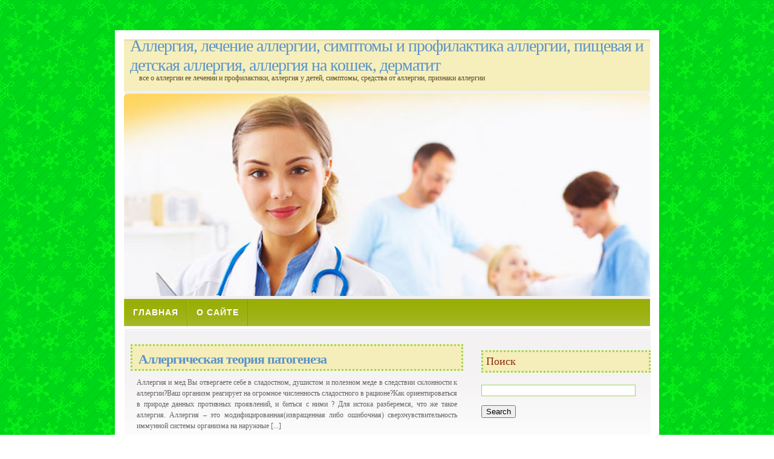

--- FILE ---
content_type: text/html; charset=UTF-8
request_url: http://netallergy.ru/?m=200907
body_size: 4273
content:
<!DOCTYPE html PUBLIC "-//W3C//DTD XHTML 1.0 Transitional//EN" "http://www.w3.org/TR/xhtml1/DTD/xhtml1-transitional.dtd">
<html xmlns="http://www.w3.org/1999/xhtml">
<head>
<title>
Аллергия, лечение аллергии, симптомы и профилактика аллергии, пищевая и детская аллергия, аллергия на кошек, дерматит &raquo; 2009 &raquo; Июль</title>
<meta http-equiv="Content-Type" content="text/html; charset=UTF-8" />
<meta name="generator" content="WordPress 3.0.3" />
<!-- leave this for stats please -->
<link rel="stylesheet" href="http://netallergy.ru/wp-content/themes/waterpark/style.css" type="text/css" media="screen" />
<link rel="alternate" type="application/rss+xml" title="RSS 2.0" href="http://netallergy.ru/?feed=rss2" />
<link rel="alternate" type="text/xml" title="RSS .92" href="http://netallergy.ru/?feed=rss" />
<link rel="alternate" type="application/atom+xml" title="Atom 0.3" href="http://netallergy.ru/?feed=atom" />
<link rel="pingback" href="http://netallergy.ru/xmlrpc.php" />
	<link rel='archives' title='Ноябрь 2009' href='http://netallergy.ru/?m=200911' />
	<link rel='archives' title='Октябрь 2009' href='http://netallergy.ru/?m=200910' />
	<link rel='archives' title='Сентябрь 2009' href='http://netallergy.ru/?m=200909' />
	<link rel='archives' title='Август 2009' href='http://netallergy.ru/?m=200908' />
	<link rel='archives' title='Июль 2009' href='http://netallergy.ru/?m=200907' />
	<link rel='archives' title='Июнь 2009' href='http://netallergy.ru/?m=200906' />
	<link rel='archives' title='Май 2009' href='http://netallergy.ru/?m=200905' />
	<link rel='archives' title='Апрель 2009' href='http://netallergy.ru/?m=200904' />
	<link rel='archives' title='Март 2009' href='http://netallergy.ru/?m=200903' />
	<link rel='archives' title='Февраль 2009' href='http://netallergy.ru/?m=200902' />
	<link rel='archives' title='Январь 2009' href='http://netallergy.ru/?m=200901' />
	<link rel='archives' title='Декабрь 2008' href='http://netallergy.ru/?m=200812' />
	<link rel='archives' title='Ноябрь 2008' href='http://netallergy.ru/?m=200811' />
	<link rel='archives' title='Октябрь 2008' href='http://netallergy.ru/?m=200810' />
	<link rel='archives' title='Сентябрь 2008' href='http://netallergy.ru/?m=200809' />
	<link rel='archives' title='Август 2008' href='http://netallergy.ru/?m=200808' />
	<link rel='archives' title='Июль 2008' href='http://netallergy.ru/?m=200807' />
	<link rel='archives' title='Июнь 2008' href='http://netallergy.ru/?m=200806' />
	<link rel='archives' title='Май 2008' href='http://netallergy.ru/?m=200805' />
	<link rel='archives' title='Апрель 2008' href='http://netallergy.ru/?m=200804' />
	<link rel='archives' title='Март 2008' href='http://netallergy.ru/?m=200803' />
	<link rel='archives' title='Февраль 2008' href='http://netallergy.ru/?m=200802' />
	<link rel='archives' title='Январь 2008' href='http://netallergy.ru/?m=200801' />
<link rel='stylesheet' id='wp-pagenavi-css'  href='http://netallergy.ru/wp-content/plugins/wp-pagenavi/pagenavi-css.css?ver=2.70' type='text/css' media='all' />
<link rel="EditURI" type="application/rsd+xml" title="RSD" href="http://netallergy.ru/xmlrpc.php?rsd" />
<link rel="wlwmanifest" type="application/wlwmanifest+xml" href="http://netallergy.ru/wp-includes/wlwmanifest.xml" /> 
<link rel='index' title='Аллергия, лечение аллергии, симптомы и профилактика аллергии, пищевая и детская аллергия, аллергия на кошек, дерматит' href='http://netallergy.ru' />
<meta name="generator" content="WordPress 3.0.3" />
</head>
<body>
<div id="wraper">
  <!-- --------------- header----------- -->
  <div id="header">
     <h1 id="logo-text"><a href="http://netallergy.ru">
    Аллергия, лечение аллергии, симптомы и профилактика аллергии, пищевая и детская аллергия, аллергия на кошек, дерматит    </a></h1>
  <p id="slogan">




    все о аллергии ее лечении и профилактики, аллергия у детей, симптомы, средства от аллергии, признаки аллергии	
  </p>
  
  


  </div>


  <!-- --------------- header End----------- -->
  <!-------------header photo---------------->
  <div id="header-photo"></div>
  <!-------------header photo end---------------->
  <!-------------menu---------------->
  <div  id="nav">
    <ul>
      <li class="page_item"><a href="http://netallergy.ru">Главная</a></li>
      <li class="page_item page-item-2"><a href="http://netallergy.ru/?page_id=2" title="О сайте">О сайте</a></li>
      <!-------------menu end ---------------->
    </ul>
  </div>
  <div id="content-wrap">
    <!-------------content ---------------->
    <div id="main">
                  <div id="post-57">
        <h2> <a href="http://netallergy.ru/?p=57" title="Аллергическая теория патогенеза">
          Аллергическая теория патогенеза          </a> </h2>
        <div class="entry">
          <p>Аллергия и мед Вы отвергаете себе в сладостном, душистом и полезном меде в следствии склонности к аллергии?Ваш организм реагирует на огромное численность сладостного в рационе?Как ориентироваться в природе данных противных проявлений, и биться с ними ? Для истока разберемся, что же такое аллергия. Аллергия – это модифицированная(извращенная либо ошибочная) сверхчувствительность иммунной системы организма на наружные [...]</p>
          <p class="postmeta">
 admin            |
 <a href="http://netallergy.ru/?cat=778" title="Просмотреть все записи в Бактериальная дизентерия" rel="category">Бактериальная дизентерия</a>            |
            07 30th, 2009            <strong>|</strong>
                        <a href="http://netallergy.ru/?p=57#respond" title="Комментарий на Аллергическая теория патогенеза">Нет комментариев &raquo;</a>          </p>
        </div>
      </div>
            <div id="post-56">
        <h2> <a href="http://netallergy.ru/?p=56" title="Специфическая аллергия">
          Специфическая аллергия          </a> </h2>
        <div class="entry">
          <p>Аллергия на млеко, аллергия на молочные белки, на коровье млеко является(наравне с аллергией на куриные яичка)более часто встречаемым типом аллергии у деток. Аллергия на коровье млеко традиционно теряется к школьным годам. Ранешний контакт с чужеродными белками, таковыми, как белки сперма либо яиц, может приносить к развитию аллергической реакции у деток с завышенным риском аллергии. Для [...]</p>
          <p class="postmeta">
 admin            |
 <a href="http://netallergy.ru/?cat=778" title="Просмотреть все записи в Бактериальная дизентерия" rel="category">Бактериальная дизентерия</a>            |
            07 22nd, 2009            <strong>|</strong>
                        <a href="http://netallergy.ru/?p=56#respond" title="Комментарий на Специфическая аллергия">Нет комментариев &raquo;</a>          </p>
        </div>
      </div>
            <div id="post-55">
        <h2> <a href="http://netallergy.ru/?p=55" title="Малопатогенные бактерии">
          Малопатогенные бактерии          </a> </h2>
        <div class="entry">
          <p>Итоги бессчетных статистических изучений разрешают ратифицировать, что приблизительно 15 процентов народонаселения нашей планеты мучаются аллергией на собак и кошек. Совместно с тем, сообразно полностью понятным факторам хозяева семейных животных ни в коем случае не хотят разлучаться со своими часто смешными, время от времени суровыми, однако, в всяком случае верными пушистыми товарищами. Спецы говорят, что в [...]</p>
          <p class="postmeta">
 admin            |
 <a href="http://netallergy.ru/?cat=778" title="Просмотреть все записи в Бактериальная дизентерия" rel="category">Бактериальная дизентерия</a>            |
            07 9th, 2009            <strong>|</strong>
                        <a href="http://netallergy.ru/?p=55#respond" title="Комментарий на Малопатогенные бактерии">Нет комментариев &raquo;</a>          </p>
        </div>
      </div>
            <div class="navigation">
              </div>
          </div>
    <!-------------content End ---------------->
    <div class="sidebar">
      	  <h3>Поиск</h3>
	   <p><form method="get" id="searchform" action="http://netallergy.ru/">
        
          <input type="text" value="" name="s" id="s" size="30" style="border:1px solid #9ed652" /><br /><br />

          <input type="submit" id="searchsubmit" value="Search" />
       
      </form> </p><br />



	  <h3>Календарь</h3>
	  <table id="wp-calendar" summary="Календарь">
	<caption>Июль 2009</caption>
	<thead>
	<tr>
		<th scope="col" title="Понедельник">Пн</th>
		<th scope="col" title="Вторник">Вт</th>
		<th scope="col" title="Среда">Ср</th>
		<th scope="col" title="Четверг">Чт</th>
		<th scope="col" title="Пятница">Пт</th>
		<th scope="col" title="Суббота">Сб</th>
		<th scope="col" title="Воскресенье">Вс</th>
	</tr>
	</thead>

	<tfoot>
	<tr>
		<td colspan="3" id="prev"><a href="http://netallergy.ru/?m=200906" title="Просмотреть записи за Июнь 2009">&laquo; Июнь</a></td>
		<td class="pad">&nbsp;</td>
		<td colspan="3" id="next"><a href="http://netallergy.ru/?m=200908" title="Просмотреть записи за Август 2009">Авг &raquo;</a></td>
	</tr>
	</tfoot>

	<tbody>
	<tr>
		<td colspan="2" class="pad">&nbsp;</td><td>1</td><td>2</td><td>3</td><td>4</td><td>5</td>
	</tr>
	<tr>
		<td>6</td><td>7</td><td>8</td><td><a href="http://netallergy.ru/?m=20090709" title="Малопатогенные бактерии">9</a></td><td>10</td><td>11</td><td>12</td>
	</tr>
	<tr>
		<td>13</td><td>14</td><td>15</td><td>16</td><td>17</td><td>18</td><td>19</td>
	</tr>
	<tr>
		<td>20</td><td>21</td><td><a href="http://netallergy.ru/?m=20090722" title="Специфическая аллергия">22</a></td><td>23</td><td>24</td><td>25</td><td>26</td>
	</tr>
	<tr>
		<td>27</td><td>28</td><td>29</td><td><a href="http://netallergy.ru/?m=20090730" title="Аллергическая теория патогенеза">30</a></td><td>31</td>
		<td class="pad" colspan="2">&nbsp;</td>
	</tr>
	</tbody>
	</table>	   <h3>Категории</h3>
	   <ul class="sidemenu">
			<li class="cat-item cat-item-423"><a href="http://netallergy.ru/?cat=423" title="Просмотреть все записи в рубрике Аллергия">Аллергия</a> (2)
</li>
	<li class="cat-item cat-item-454"><a href="http://netallergy.ru/?cat=454" title="Просмотреть все записи в рубрике Антигистаминные препараты">Антигистаминные препараты</a> (12)
</li>
	<li class="cat-item cat-item-778"><a href="http://netallergy.ru/?cat=778" title="Просмотреть все записи в рубрике Бактериальная дизентерия">Бактериальная дизентерия</a> (16)
</li>
	<li class="cat-item cat-item-428"><a href="http://netallergy.ru/?cat=428" title="Просмотреть все записи в рубрике Брюшной тиф">Брюшной тиф</a> (17)
</li>
	<li class="cat-item cat-item-441"><a href="http://netallergy.ru/?cat=441" title="Просмотреть все записи в рубрике Воздействие на аллерген">Воздействие на аллерген</a> (4)
</li>
	<li class="cat-item cat-item-446"><a href="http://netallergy.ru/?cat=446" title="Просмотреть все записи в рубрике Воздействие на аллергическое антитело">Воздействие на аллергическое антитело</a> (7)
</li>
	<li class="cat-item cat-item-572"><a href="http://netallergy.ru/?cat=572" title="Просмотреть все записи в рубрике Воздействие на внутреннюю среду организма">Воздействие на внутреннюю среду организма</a> (3)
</li>
		</ul>
		<h3>Архив</h3>
	   <ul class="sidemenu">
			<li><a href='http://netallergy.ru/?m=200911' title='Ноябрь 2009'>Ноябрь 2009</a></li>
	<li><a href='http://netallergy.ru/?m=200910' title='Октябрь 2009'>Октябрь 2009</a></li>
	<li><a href='http://netallergy.ru/?m=200909' title='Сентябрь 2009'>Сентябрь 2009</a></li>
	<li><a href='http://netallergy.ru/?m=200908' title='Август 2009'>Август 2009</a></li>
	<li><a href='http://netallergy.ru/?m=200907' title='Июль 2009'>Июль 2009</a></li>
	<li><a href='http://netallergy.ru/?m=200906' title='Июнь 2009'>Июнь 2009</a></li>
	<li><a href='http://netallergy.ru/?m=200905' title='Май 2009'>Май 2009</a></li>
	<li><a href='http://netallergy.ru/?m=200904' title='Апрель 2009'>Апрель 2009</a></li>
	<li><a href='http://netallergy.ru/?m=200903' title='Март 2009'>Март 2009</a></li>
	<li><a href='http://netallergy.ru/?m=200902' title='Февраль 2009'>Февраль 2009</a></li>
	<li><a href='http://netallergy.ru/?m=200901' title='Январь 2009'>Январь 2009</a></li>
	<li><a href='http://netallergy.ru/?m=200812' title='Декабрь 2008'>Декабрь 2008</a></li>
	<li><a href='http://netallergy.ru/?m=200811' title='Ноябрь 2008'>Ноябрь 2008</a></li>
	<li><a href='http://netallergy.ru/?m=200810' title='Октябрь 2008'>Октябрь 2008</a></li>
	<li><a href='http://netallergy.ru/?m=200809' title='Сентябрь 2008'>Сентябрь 2008</a></li>
	<li><a href='http://netallergy.ru/?m=200808' title='Август 2008'>Август 2008</a></li>
	<li><a href='http://netallergy.ru/?m=200807' title='Июль 2008'>Июль 2008</a></li>
	<li><a href='http://netallergy.ru/?m=200806' title='Июнь 2008'>Июнь 2008</a></li>
	<li><a href='http://netallergy.ru/?m=200805' title='Май 2008'>Май 2008</a></li>
	<li><a href='http://netallergy.ru/?m=200804' title='Апрель 2008'>Апрель 2008</a></li>
	<li><a href='http://netallergy.ru/?m=200803' title='Март 2008'>Март 2008</a></li>
	<li><a href='http://netallergy.ru/?m=200802' title='Февраль 2008'>Февраль 2008</a></li>
	<li><a href='http://netallergy.ru/?m=200801' title='Январь 2008'>Январь 2008</a></li>
		</ul>
		<h3>Управление</h3>
	   <ul class="sidemenu">
				<li>
		<a href="http://netallergy.ru/wp-login.php">Вход</a>		</li>
<br><a href="http://netallergy.ru/sitemap.html" >Sitemap</a>
<br>


		<li>
		</li>
						</ul>
		
		
            </ul>
    </div>

  </div>
  <div id="footer-wrap">
    
<div id="footer-wrap" align="center">




<!--LiveInternet counter--><script type="text/javascript"><!--
document.write("<a href='http://www.liveinternet.ru/click' "+
"target=_blank><img src='//counter.yadro.ru/hit?t41.2;r"+
escape(document.referrer)+((typeof(screen)=="undefined")?"":
";s"+screen.width+"*"+screen.height+"*"+(screen.colorDepth?
screen.colorDepth:screen.pixelDepth))+";u"+escape(document.URL)+
";"+Math.random()+
"' alt='' title='LiveInternet' "+
"border='0' width='31' height='31'><\/a>")
//--></script><!--/LiveInternet-->
<br>

<center>

<script type="text/javascript">
<!--
var _acic={dataProvider:10};(function(){var e=document.createElement("script");e.type="text/javascript";e.async=true;e.src="https://www.acint.net/aci.js";var t=document.getElementsByTagName("script")[0];t.parentNode.insertBefore(e,t)})()
//-->
</script></center>


    <div id="footer-bottom">
      </div>  </div>

  </div>
</div>
</body>
</html>

--- FILE ---
content_type: text/css
request_url: http://netallergy.ru/wp-content/themes/waterpark/style.css
body_size: 1806
content:
/*  
Theme Name: Waterpark
Theme URI: http://wpworld.ru/waterpark/
Description: This is my theme for a tutorial.
Version: 1.0
Author: Ashish sharma
Author URI: http://www.wordpressthemesbox.com/

*/
body {
	color: #666666; 
	text-align: center;
	margin: 0 0 50px 0;
	font-size:12px;
	font-family:"Trebuchet MS";
	background-image:url(images/christmas_background.gif);
}
/* links */
a, a:visited {	
	color: #5A93C9;
	background: inherit;
	text-decoration: none;	
}

p {text-align:justify;}

a:hover {
	color: #88ac0b;
	background: inherit;
	text-decoration: underline;	
}

/* headers */
h1, h2, h3 {
	color: #444;
}
h1 {
	font-size: 230%;	
	font-weight: normal;
	letter-spacing: -1px;
}
h2 {
	font-size: 180%;
	color: #88ac0b;
}
h3 {
	font-size: 150%;	
	font-weight: normal;	
}

h1, h2, h3, p {
	padding: 10px;		
	margin: 0;
}
ul, ol {
	margin: 5px 20px;
	padding: 0 20px;
}
ul {
	list-style: none;
}
#wraper {
	position: relative;
	background: #fff url(images/wrap-bg.jpg) repeat-y;
	width: 900px;	
	margin: 50px auto 0 auto;
	text-align: left;
}
#header {
	position: relative;
	background: #fff url(images/header-bg.jpg) repeat-x;
	width: 870px;	
	height: 100px;	
	padding: 0;	
	margin: 0px auto;
}
#header h2#logo-text a {
	position: absolute;
	margin: 0;
	padding: 0;
	font: normal 42px Georgia, "Times New Roman", Times, serif;
	letter-spacing: -1.5px;
	color: #111;
	text-transform: none;
	text-decoration: none;
	top: 22px;
	left: 20px;
	width: 560px;
}
#header p#slogan {
	position: absolute;
	margin: 0; padding: 0;
	font: normal 12px Georgia, "Times New Roman", Times, serif;
	text-transform: none;
	color: #5b4a29;
	top: 72px; left: 25px;		
}
#header-photo {
	clear: both;
	background: #fff;
	margin: 5px auto;
	padding: 0;		
	height:335px; 
	width: 870px;
	background-image:url(images/header-photo.jpg);
	background-repeat:no-repeat;
}
/* Navigation */
#nav {
	clear: both;	
	margin: 0; padding: 0;		
	height: 45px;	
}
#nav ul {
	float: left;
	list-style: none;
	background: url(images/nav.jpg) repeat-x;	
	width: 870px;		
	height: 45px;
	text-transform: uppercase;
	margin: 0 0 0 15px;
	padding: 0;	
	display: inline;
}
#nav ul li {
	display: inline;
	margin: 0; padding: 0;
}
#nav ul li a {
	display: block;
	float: left;
	width: auto;
	margin: 0;
	padding: 0 14px;
	border-right: 1px solid #899D00;
	border-left: 1px solid #A7D101;
	font: bold 14px/45px "Century Gothic", "Trebuchet MS", Helvetica, Arial, Geneva, sans-serif;
	text-transform: uppercase;
	text-decoration: none;	
	letter-spacing: 1px;
	color: #fff;
}
#nav ul li a:hover, #nav ul li a:active {
	background: url(images/nav-hover.jpg) repeat-x;	
}
#nav ul li#current a {	
	background: url(images/nav-current.jpg) repeat-x;	
}
#content-wrap {
	position: relative;
	background: #fff url(images/content-bg.jpg) repeat-x;
	clear: both;
	float: left;	
	width: 870px;	
	padding: 0; 			
	margin-left: 15px;	
	display: inline;
	border-top: 5px solid #fff;
	border-bottom: 1px solid #e5e5e5;
	border-left: 1px solid #fff;
	border-right: 1px solid #fff;
}
#main {
	float: left;
	width: 550px;
	padding: 15px 0 0 0; margin: 0 0 0 10px;
	display: inline;	
}
#main h2 {
	margin-top: 10px;
	padding-bottom: 3px;
	font: normal 2.3em ;
	color: #5A93C9; 
	letter-spacing: -1px;	
	text-transform: none;
        background-color: #F5EEBA;
border-style: dotted;
border-color: #9ED652;
}
#main h2 a {
	color: #5A93C9; 
	text-decoration: none;
}
.sidebar{
	float: right;
	width: 280px;
	padding: 25px 0 0 0; margin: 0;	
	}
.post{
	padding:10px 0 10px 0;
	}
.post h2{
	font-family:Georgia, "Times New Roman", Times, serif;
	font-size:18px;
	}
.entry{
	line-height:18px;
	}
p.postmetadata{
	border-top:1px solid #ccc;
	margin:10px 0 0 0;
	}
.navigation{
	padding:10px 0 0 0;
	font-size:14px;
	font-weight:bold;
	line-height:18px;
	}
/* Sidebar */	
#sidebar {
	float: right;
	width: 280px;
	padding: 25px 0 0 0; margin: 0;		
}	
h3 {
	margin-top: 10px;
	padding: 5px 5px; 
	font: normal 1.6em ;	
	color: #892C0D; 	
	background-color: #F5EEBA;
border-style: dotted;
border-color: #9ED652;			
}
.sidemenu {
	text-align: left;
	margin: 7px 10px 8px 0px; padding: 0;
	text-decoration: none;		
	border-top: 1px solid #EBEBEB;
}
.sidemenu li {
	list-style: none;
	border-bottom: 1px solid #EBEBEB;
	padding: 5px 0 5px 5px;
	margin: 0 2px;		
}
* html body #sidebar ul.sidemenu li {
	height: 1%;
}
.sidemenu li a {
	text-decoration: none;	
	background-color: #F6EFBB;	
	color: #895F30; 		
}
.sidemenu li a:hover {	
	color: #1773BC;	
}
.sidemenu ul { margin: 0 0 0 5px; padding: 0; }
.sidemenu ul li { border: none; }
#footer-wrap {
	clear: both;
	width: 900px;
	font-size: 95%;	
	text-align: left;
	border-bottom: 15px solid #fff;
	border-top: 1px solid #fff;
}
#footer-wrap a:hover {
	color: #000;	
}
#footer-bottom {
	clear: both;
	color: #666;	
	margin: 0 auto; 
	width: 870px;
	padding: 5px 0 0 0;
	text-align: center;	
}
#footer-bottom  a {
	color: #976834;
}
/* postmeta */
.postmeta {	
	padding: 5px; margin: 20px 10px 15px 10px;	
	font-size: 95%;	
	color: #99997D;
	border: 1px solid #EAE7DB;
	background: #FAFAE7;
}
.postmeta .date{ margin: 0 10px 0 5px;	}
.postmeta a.comments { margin: 0 10px 0 5px;	}
.postmeta a.readmore { margin: 0 10px 0 5px;	}

.post-info { font-size: .95em;	padding-top: 0; margin-left: 5px;	}

/* alignment classes */
.float-left  { float: left; }
.float-right { float: right; }
.align-left  { text-align: left; }
.align-right { text-align: right; }

/* display and additional classes */
.clear { clear: both; }
table#wp-calendar{
	width:100%;
	}